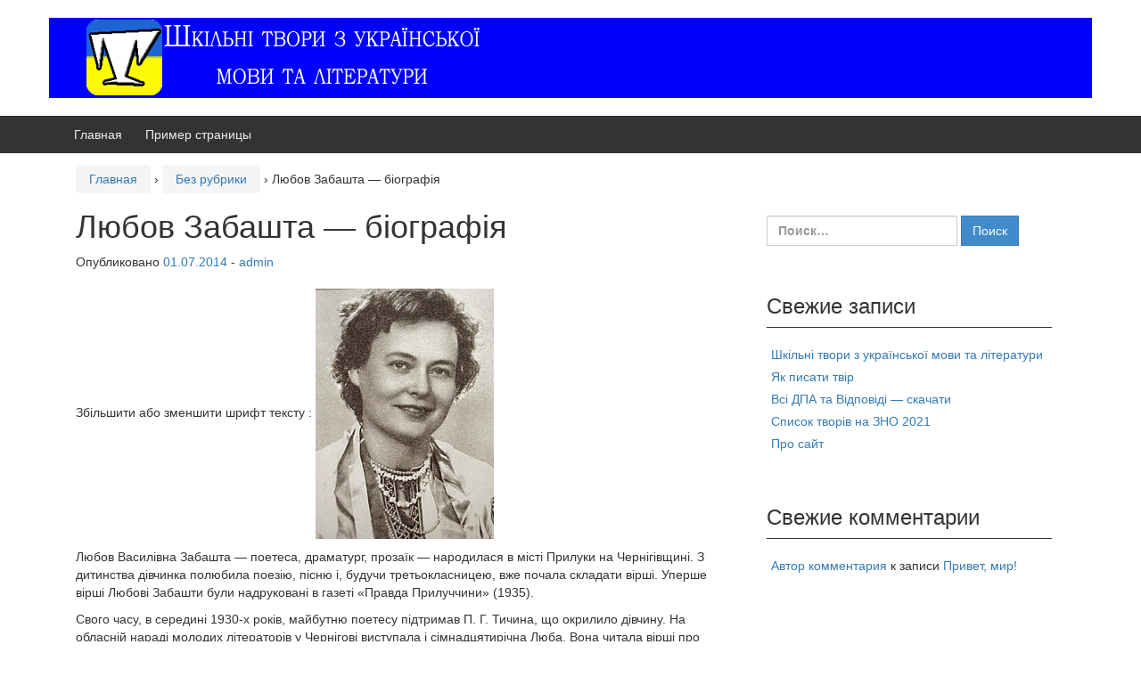

--- FILE ---
content_type: text/html; charset=utf-8
request_url: https://www.google.com/recaptcha/api2/aframe
body_size: 267
content:
<!DOCTYPE HTML><html><head><meta http-equiv="content-type" content="text/html; charset=UTF-8"></head><body><script nonce="FTmwuqHaIM1DTOOQBiFNgA">/** Anti-fraud and anti-abuse applications only. See google.com/recaptcha */ try{var clients={'sodar':'https://pagead2.googlesyndication.com/pagead/sodar?'};window.addEventListener("message",function(a){try{if(a.source===window.parent){var b=JSON.parse(a.data);var c=clients[b['id']];if(c){var d=document.createElement('img');d.src=c+b['params']+'&rc='+(localStorage.getItem("rc::a")?sessionStorage.getItem("rc::b"):"");window.document.body.appendChild(d);sessionStorage.setItem("rc::e",parseInt(sessionStorage.getItem("rc::e")||0)+1);localStorage.setItem("rc::h",'1768740978266');}}}catch(b){}});window.parent.postMessage("_grecaptcha_ready", "*");}catch(b){}</script></body></html>